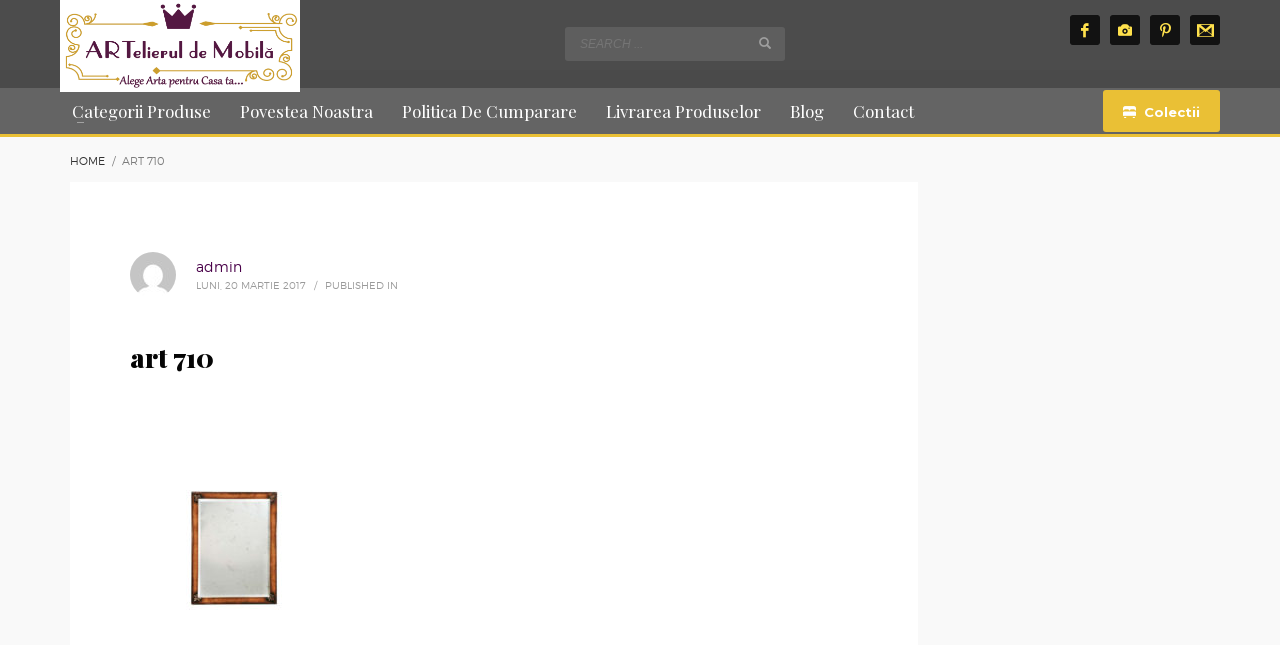

--- FILE ---
content_type: text/html; charset=UTF-8
request_url: https://www.artelieruldemobila.com/?attachment_id=1987
body_size: 13156
content:
<!DOCTYPE html><html lang="ro-RO"><head><meta charset="UTF-8"/><meta name="twitter:widgets:csp" content="on"/><link rel="profile" href="https://gmpg.org/xfn/11"/><link rel="pingback" href="https://www.artelieruldemobila.com/xmlrpc.php"/><meta name='robots' content='index, follow, max-image-preview:large, max-snippet:-1, max-video-preview:-1' /><link media="all" href="https://www.artelieruldemobila.com/wp-content/cache/autoptimize/css/autoptimize_9856c5cc8e4385cc306ec3b9e330d5a8.css" rel="stylesheet"><link media="only screen and (max-width: 767px)" href="https://www.artelieruldemobila.com/wp-content/cache/autoptimize/css/autoptimize_541e2ced151704f4ff1844c6de47ec02.css" rel="stylesheet"><link media="screen" href="https://www.artelieruldemobila.com/wp-content/cache/autoptimize/css/autoptimize_9c2eed08b0ab8b5c5473d9f5c71230a1.css" rel="stylesheet"><link media="print" href="https://www.artelieruldemobila.com/wp-content/cache/autoptimize/css/autoptimize_eca5ff01e2572fca01bcd186d357dff1.css" rel="stylesheet"><title>art 710 &bull; Artelierul de mobila</title><link rel="canonical" href="https://www.artelieruldemobila.com/" /><meta property="og:locale" content="ro_RO" /><meta property="og:type" content="article" /><meta property="og:title" content="art 710 &bull; Artelierul de mobila" /><meta property="og:url" content="https://www.artelieruldemobila.com/" /><meta property="og:site_name" content="Artelierul de mobila" /><meta property="article:publisher" content="https://www.facebook.com/ARTelieruldeMobila/" /><meta property="og:image" content="https://www.artelieruldemobila.com" /><meta property="og:image:width" content="2480" /><meta property="og:image:height" content="3508" /><meta property="og:image:type" content="image/jpeg" /><meta name="twitter:card" content="summary_large_image" /> <script type="application/ld+json" class="yoast-schema-graph">{"@context":"https://schema.org","@graph":[{"@type":"WebPage","@id":"https://www.artelieruldemobila.com/","url":"https://www.artelieruldemobila.com/","name":"art 710 &bull; Artelierul de mobila","isPartOf":{"@id":"https://www.artelieruldemobila.com/#website"},"primaryImageOfPage":{"@id":"https://www.artelieruldemobila.com/#primaryimage"},"image":{"@id":"https://www.artelieruldemobila.com/#primaryimage"},"thumbnailUrl":"https://www.artelieruldemobila.com/wp-content/uploads/2017/03/art-710-scaled.jpg","datePublished":"2017-03-20T11:58:25+00:00","dateModified":"2017-03-20T11:58:25+00:00","breadcrumb":{"@id":"https://www.artelieruldemobila.com/#breadcrumb"},"inLanguage":"ro-RO","potentialAction":[{"@type":"ReadAction","target":["https://www.artelieruldemobila.com/"]}]},{"@type":"ImageObject","inLanguage":"ro-RO","@id":"https://www.artelieruldemobila.com/#primaryimage","url":"https://www.artelieruldemobila.com/wp-content/uploads/2017/03/art-710-scaled.jpg","contentUrl":"https://www.artelieruldemobila.com/wp-content/uploads/2017/03/art-710-scaled.jpg","width":1810,"height":2560},{"@type":"BreadcrumbList","@id":"https://www.artelieruldemobila.com/#breadcrumb","itemListElement":[{"@type":"ListItem","position":1,"name":"Home","item":"https://www.artelieruldemobila.com/"},{"@type":"ListItem","position":2,"name":"Oglinda Dreptunghiulara","item":"https://www.artelieruldemobila.com/produs/oglinda/"},{"@type":"ListItem","position":3,"name":"art 710"}]},{"@type":"WebSite","@id":"https://www.artelieruldemobila.com/#website","url":"https://www.artelieruldemobila.com/","name":"Artelierul de mobila","description":"Mobila de lux din lemn masiv pentru mai multe generatii","publisher":{"@id":"https://www.artelieruldemobila.com/#organization"},"potentialAction":[{"@type":"SearchAction","target":{"@type":"EntryPoint","urlTemplate":"https://www.artelieruldemobila.com/?s={search_term_string}"},"query-input":"required name=search_term_string"}],"inLanguage":"ro-RO"},{"@type":"Organization","@id":"https://www.artelieruldemobila.com/#organization","name":"ARTelierul de Mobila","url":"https://www.artelieruldemobila.com/","logo":{"@type":"ImageObject","inLanguage":"ro-RO","@id":"https://www.artelieruldemobila.com/#/schema/logo/image/","url":"https://www.artelieruldemobila.com/wp-content/uploads/2017/07/profile-pic.jpg","contentUrl":"https://www.artelieruldemobila.com/wp-content/uploads/2017/07/profile-pic.jpg","width":800,"height":800,"caption":"ARTelierul de Mobila"},"image":{"@id":"https://www.artelieruldemobila.com/#/schema/logo/image/"},"sameAs":["https://www.facebook.com/ARTelieruldeMobila/","https://www.instagram.com/artelierul_de_mobila/?hl=ro","https://ro.pinterest.com/ARTelieruldeMob/pins/"]}]}</script> <link rel='dns-prefetch' href='//fonts.googleapis.com' /><link rel="alternate" type="application/rss+xml" title="Artelierul de mobila &raquo; Flux" href="https://www.artelieruldemobila.com/feed/" /><link rel="alternate" type="application/rss+xml" title="Artelierul de mobila &raquo; Flux comentarii" href="https://www.artelieruldemobila.com/comments/feed/" /><link rel="alternate" type="application/rss+xml" title="Flux comentarii Artelierul de mobila &raquo; art 710" href="https://www.artelieruldemobila.com/?attachment_id=1987/feed/" /><link rel='stylesheet' id='zn_all_g_fonts-css' href='//fonts.googleapis.com/css?family=Montserrat%3A700%7CPlayfair+Display%3Aregular%2C700%2C900%7CCatamaran&#038;subset=latin&#038;ver=6.1.9' type='text/css' media='all' /> <script type='text/javascript' src='https://www.artelieruldemobila.com/wp-includes/js/jquery/jquery.min.js?ver=3.6.1' id='jquery-core-js'></script> <script type='text/javascript' id='plhg-main-script-js-extra'>var plhg_script_vars = {"ajaxurl":"https:\/\/www.artelieruldemobila.com\/wp-admin\/admin-ajax.php","nonce":"edfc9434ac","error_message":"Sorry, there was a problem processing your request."};</script> <script type='text/javascript' src='https://www.artelieruldemobila.com/wp-content/plugins/search-by-algolia-instant-relevant-results/includes/../js/algoliasearch/algoliasearch.jquery.min.js?ver=2.2.3' id='algolia-search-js'></script> <link rel="https://api.w.org/" href="https://www.artelieruldemobila.com/wp-json/" /><link rel="alternate" type="application/json" href="https://www.artelieruldemobila.com/wp-json/wp/v2/media/1987" /><link rel="EditURI" type="application/rsd+xml" title="RSD" href="https://www.artelieruldemobila.com/xmlrpc.php?rsd" /><link rel="wlwmanifest" type="application/wlwmanifest+xml" href="https://www.artelieruldemobila.com/wp-includes/wlwmanifest.xml" /><meta name="generator" content="WordPress 6.1.9" /><meta name="generator" content="WooCommerce 7.8.2" /><link rel='shortlink' href='https://www.artelieruldemobila.com/?p=1987' /><link rel="alternate" type="application/json+oembed" href="https://www.artelieruldemobila.com/wp-json/oembed/1.0/embed?url=https%3A%2F%2Fwww.artelieruldemobila.com%2F%3Fattachment_id%3D1987" /><link rel="alternate" type="text/xml+oembed" href="https://www.artelieruldemobila.com/wp-json/oembed/1.0/embed?url=https%3A%2F%2Fwww.artelieruldemobila.com%2F%3Fattachment_id%3D1987&#038;format=xml" /><meta name="theme-color"
 content="#eac035"><meta name="viewport" content="width=device-width, initial-scale=1, maximum-scale=1"/> <!--[if lte IE 8]> <script type="text/javascript">var $buoop = {
				vs: {i: 10, f: 25, o: 12.1, s: 7, n: 9}
			};

			$buoop.ol = window.onload;

			window.onload = function () {
				try {
					if ($buoop.ol) {
						$buoop.ol()
					}
				}
				catch (e) {
				}

				var e = document.createElement("script");
				e.setAttribute("type", "text/javascript");
				e.setAttribute("src", "https://browser-update.org/update.js");
				document.body.appendChild(e);
			};</script> <![endif]--> <!--[if lt IE 9]> <script src="//html5shim.googlecode.com/svn/trunk/html5.js"></script> <![endif]--> <noscript><style type="text/css" media="screen">.zn-animateInViewport {visibility: visible;}</style></noscript> <noscript><style>.woocommerce-product-gallery{ opacity: 1 !important; }</style></noscript><meta name="generator" content="Powered by Slider Revolution 5.3.1.5 - responsive, Mobile-Friendly Slider Plugin for WordPress with comfortable drag and drop interface." /><link rel="icon" href="https://www.artelieruldemobila.com/wp-content/uploads/2017/01/cropped-icon-32x32.png" sizes="32x32" /><link rel="icon" href="https://www.artelieruldemobila.com/wp-content/uploads/2017/01/cropped-icon-192x192.png" sizes="192x192" /><link rel="apple-touch-icon" href="https://www.artelieruldemobila.com/wp-content/uploads/2017/01/cropped-icon-180x180.png" /><meta name="msapplication-TileImage" content="https://www.artelieruldemobila.com/wp-content/uploads/2017/01/cropped-icon-270x270.png" /> <script>(function(i,s,o,g,r,a,m){i['GoogleAnalyticsObject']=r;i[r]=i[r]||function(){
  (i[r].q=i[r].q||[]).push(arguments)},i[r].l=1*new Date();a=s.createElement(o),
  m=s.getElementsByTagName(o)[0];a.async=1;a.src=g;m.parentNode.insertBefore(a,m)
  })(window,document,'script','https://www.google-analytics.com/analytics.js','ga');

  ga('create', 'UA-93480064-1', 'auto');
  ga('send', 'pageview');</script><script type="text/html" id="tmpl-autocomplete-header"><div class="autocomplete-header">
    <div class="autocomplete-header-title">{{{ data.label }}}</div>
    <div class="clear"></div>
  </div></script> <script type="text/html" id="tmpl-autocomplete-post-suggestion"><a class="suggestion-link" href="{{ data.permalink }}" title="{{ data.post_title }}">
    <# if ( data.images.thumbnail ) { #>
      <img class="suggestion-post-thumbnail" src="{{ data.images.thumbnail.url }}" alt="{{ data.post_title }}">
      <# } #>
        <div class="suggestion-post-attributes">
          <span class="suggestion-post-title">{{{ data._highlightResult.post_title.value }}}</span>
          <# if ( data._snippetResult['content'] ) { #>
            <span class="suggestion-post-content">{{{ data._snippetResult['content'].value }}}</span>
            <# } #>
        </div>
  </a></script> <script type="text/html" id="tmpl-autocomplete-term-suggestion"><a class="suggestion-link" href="{{ data.permalink }}" title="{{ data.name }}">
    <svg viewBox="0 0 21 21" width="21" height="21">
      <svg width="21" height="21" viewBox="0 0 21 21">
        <path
            d="M4.662 8.72l-1.23 1.23c-.682.682-.68 1.792.004 2.477l5.135 5.135c.7.693 1.8.688 2.48.005l1.23-1.23 5.35-5.346c.31-.31.54-.92.51-1.36l-.32-4.29c-.09-1.09-1.05-2.06-2.15-2.14l-4.3-.33c-.43-.03-1.05.2-1.36.51l-.79.8-2.27 2.28-2.28 2.27zm9.826-.98c.69 0 1.25-.56 1.25-1.25s-.56-1.25-1.25-1.25-1.25.56-1.25 1.25.56 1.25 1.25 1.25z"
            fill-rule="evenodd"></path>
      </svg>
    </svg>
    <span class="suggestion-post-title">{{{ data._highlightResult.name.value }}}</span>
  </a></script> <script type="text/html" id="tmpl-autocomplete-user-suggestion"><a class="suggestion-link user-suggestion-link" href="{{ data.posts_url }}" title="{{ data.display_name }}">
    <# if ( data.avatar_url ) { #>
      <img class="suggestion-user-thumbnail" src="{{ data.avatar_url }}" alt="{{ data.display_name }}">
      <# } #>

        <span class="suggestion-post-title">{{{ data._highlightResult.display_name.value }}}</span>
  </a></script> <script type="text/html" id="tmpl-autocomplete-footer"><div class="autocomplete-footer">
    <div class="autocomplete-footer-branding">
      <a href="#" class="algolia-powered-by-link" title="Algolia">
        <svg width="130" viewBox="0 0 130 18" xmlns="http://www.w3.org/2000/svg">
          <title>Search by Algolia</title>
          <defs>
            <linearGradient x1="-36.868%" y1="134.936%" x2="129.432%" y2="-27.7%" id="a">
              <stop stop-color="#00AEFF" offset="0%"/>
              <stop stop-color="#3369E7" offset="100%"/>
            </linearGradient>
          </defs>
          <g fill="none" fill-rule="evenodd">
            <path
                d="M59.399.022h13.299a2.372 2.372 0 0 1 2.377 2.364V15.62a2.372 2.372 0 0 1-2.377 2.364H59.399a2.372 2.372 0 0 1-2.377-2.364V2.381A2.368 2.368 0 0 1 59.399.022z"
                fill="url(#a)"/>
            <path
                d="M66.257 4.56c-2.815 0-5.1 2.272-5.1 5.078 0 2.806 2.284 5.072 5.1 5.072 2.815 0 5.1-2.272 5.1-5.078 0-2.806-2.279-5.072-5.1-5.072zm0 8.652c-1.983 0-3.593-1.602-3.593-3.574 0-1.972 1.61-3.574 3.593-3.574 1.983 0 3.593 1.602 3.593 3.574a3.582 3.582 0 0 1-3.593 3.574zm0-6.418v2.664c0 .076.082.131.153.093l2.377-1.226c.055-.027.071-.093.044-.147a2.96 2.96 0 0 0-2.465-1.487c-.055 0-.11.044-.11.104l.001-.001zm-3.33-1.956l-.312-.311a.783.783 0 0 0-1.106 0l-.372.37a.773.773 0 0 0 0 1.101l.307.305c.049.049.121.038.164-.011.181-.245.378-.479.597-.697.225-.223.455-.42.707-.599.055-.033.06-.109.016-.158h-.001zm5.001-.806v-.616a.781.781 0 0 0-.783-.779h-1.824a.78.78 0 0 0-.783.779v.632c0 .071.066.12.137.104a5.736 5.736 0 0 1 1.588-.223c.52 0 1.035.071 1.534.207a.106.106 0 0 0 .131-.104z"
                fill="#FFF"/>
            <path
                d="M102.162 13.762c0 1.455-.372 2.517-1.123 3.193-.75.676-1.895 1.013-3.44 1.013-.564 0-1.736-.109-2.673-.316l.345-1.689c.783.163 1.819.207 2.361.207.86 0 1.473-.174 1.84-.523.367-.349.548-.866.548-1.553v-.349a6.374 6.374 0 0 1-.838.316 4.151 4.151 0 0 1-1.194.158 4.515 4.515 0 0 1-1.616-.278 3.385 3.385 0 0 1-1.254-.817 3.744 3.744 0 0 1-.811-1.351c-.192-.539-.29-1.504-.29-2.212 0-.665.104-1.498.307-2.054a3.925 3.925 0 0 1 .904-1.433 4.124 4.124 0 0 1 1.441-.926 5.31 5.31 0 0 1 1.945-.365c.696 0 1.337.087 1.961.191a15.86 15.86 0 0 1 1.588.332v8.456h-.001zm-5.954-4.206c0 .893.197 1.885.592 2.299.394.414.904.621 1.528.621.34 0 .663-.049.964-.142a2.75 2.75 0 0 0 .734-.332v-5.29a8.531 8.531 0 0 0-1.413-.18c-.778-.022-1.369.294-1.786.801-.411.507-.619 1.395-.619 2.223zm16.12 0c0 .719-.104 1.264-.318 1.858a4.389 4.389 0 0 1-.904 1.52c-.389.42-.854.746-1.402.975-.548.229-1.391.36-1.813.36-.422-.005-1.26-.125-1.802-.36a4.088 4.088 0 0 1-1.397-.975 4.486 4.486 0 0 1-.909-1.52 5.037 5.037 0 0 1-.329-1.858c0-.719.099-1.411.318-1.999.219-.588.526-1.09.92-1.509.394-.42.865-.741 1.402-.97a4.547 4.547 0 0 1 1.786-.338 4.69 4.69 0 0 1 1.791.338c.548.229 1.019.55 1.402.97.389.42.69.921.909 1.509.23.588.345 1.28.345 1.999h.001zm-2.191.005c0-.921-.203-1.689-.597-2.223-.394-.539-.948-.806-1.654-.806-.707 0-1.26.267-1.654.806-.394.539-.586 1.302-.586 2.223 0 .932.197 1.558.592 2.098.394.545.948.812 1.654.812.707 0 1.26-.272 1.654-.812.394-.545.592-1.166.592-2.098h-.001zm6.962 4.707c-3.511.016-3.511-2.822-3.511-3.274L113.583.926l2.142-.338v10.003c0 .256 0 1.88 1.375 1.885v1.792h-.001zm3.774 0h-2.153V5.072l2.153-.338v9.534zm-1.079-10.542c.718 0 1.304-.578 1.304-1.291 0-.714-.581-1.291-1.304-1.291-.723 0-1.304.578-1.304 1.291 0 .714.586 1.291 1.304 1.291zm6.431 1.013c.707 0 1.304.087 1.786.262.482.174.871.42 1.156.73.285.311.488.735.608 1.182.126.447.186.937.186 1.476v5.481a25.24 25.24 0 0 1-1.495.251c-.668.098-1.419.147-2.251.147a6.829 6.829 0 0 1-1.517-.158 3.213 3.213 0 0 1-1.178-.507 2.455 2.455 0 0 1-.761-.904c-.181-.37-.274-.893-.274-1.438 0-.523.104-.855.307-1.215.208-.36.487-.654.838-.883a3.609 3.609 0 0 1 1.227-.49 7.073 7.073 0 0 1 2.202-.103c.263.027.537.076.833.147v-.349c0-.245-.027-.479-.088-.697a1.486 1.486 0 0 0-.307-.583c-.148-.169-.34-.3-.581-.392a2.536 2.536 0 0 0-.915-.163c-.493 0-.942.06-1.353.131-.411.071-.75.153-1.008.245l-.257-1.749c.268-.093.668-.185 1.183-.278a9.335 9.335 0 0 1 1.66-.142l-.001-.001zm.181 7.731c.657 0 1.145-.038 1.484-.104v-2.168a5.097 5.097 0 0 0-1.978-.104c-.241.033-.46.098-.652.191a1.167 1.167 0 0 0-.466.392c-.121.169-.175.267-.175.523 0 .501.175.79.493.981.323.196.75.289 1.293.289h.001zM84.109 4.794c.707 0 1.304.087 1.786.262.482.174.871.42 1.156.73.29.316.487.735.608 1.182.126.447.186.937.186 1.476v5.481a25.24 25.24 0 0 1-1.495.251c-.668.098-1.419.147-2.251.147a6.829 6.829 0 0 1-1.517-.158 3.213 3.213 0 0 1-1.178-.507 2.455 2.455 0 0 1-.761-.904c-.181-.37-.274-.893-.274-1.438 0-.523.104-.855.307-1.215.208-.36.487-.654.838-.883a3.609 3.609 0 0 1 1.227-.49 7.073 7.073 0 0 1 2.202-.103c.257.027.537.076.833.147v-.349c0-.245-.027-.479-.088-.697a1.486 1.486 0 0 0-.307-.583c-.148-.169-.34-.3-.581-.392a2.536 2.536 0 0 0-.915-.163c-.493 0-.942.06-1.353.131-.411.071-.75.153-1.008.245l-.257-1.749c.268-.093.668-.185 1.183-.278a8.89 8.89 0 0 1 1.66-.142l-.001-.001zm.186 7.736c.657 0 1.145-.038 1.484-.104v-2.168a5.097 5.097 0 0 0-1.978-.104c-.241.033-.46.098-.652.191a1.167 1.167 0 0 0-.466.392c-.121.169-.175.267-.175.523 0 .501.175.79.493.981.318.191.75.289 1.293.289h.001zm8.682 1.738c-3.511.016-3.511-2.822-3.511-3.274L89.461.926l2.142-.338v10.003c0 .256 0 1.88 1.375 1.885v1.792h-.001z"
                fill="#182359"/>
            <path
                d="M5.027 11.025c0 .698-.252 1.246-.757 1.644-.505.397-1.201.596-2.089.596-.888 0-1.615-.138-2.181-.414v-1.214c.358.168.739.301 1.141.397.403.097.778.145 1.125.145.508 0 .884-.097 1.125-.29a.945.945 0 0 0 .363-.779.978.978 0 0 0-.333-.747c-.222-.204-.68-.446-1.375-.725-.716-.29-1.221-.621-1.515-.994-.294-.372-.44-.82-.44-1.343 0-.655.233-1.171.698-1.547.466-.376 1.09-.564 1.875-.564.752 0 1.5.165 2.245.494l-.408 1.047c-.698-.294-1.321-.44-1.869-.44-.415 0-.73.09-.945.271a.89.89 0 0 0-.322.717c0 .204.043.379.129.524.086.145.227.282.424.411.197.129.551.299 1.063.51.577.24.999.464 1.268.671.269.208.466.442.591.704.125.261.188.569.188.924l-.001.002zm3.98 2.24c-.924 0-1.646-.269-2.167-.808-.521-.539-.782-1.281-.782-2.226 0-.97.242-1.733.725-2.288.483-.555 1.148-.833 1.993-.833.784 0 1.404.238 1.858.714.455.476.682 1.132.682 1.966v.682H7.357c.018.577.174 1.02.467 1.329.294.31.707.465 1.241.465.351 0 .678-.033.98-.099a5.1 5.1 0 0 0 .975-.33v1.026a3.865 3.865 0 0 1-.935.312 5.723 5.723 0 0 1-1.08.091l.002-.001zm-.231-5.199c-.401 0-.722.127-.964.381s-.386.625-.432 1.112h2.696c-.007-.491-.125-.862-.354-1.115-.229-.252-.544-.379-.945-.379l-.001.001zm7.692 5.092l-.252-.827h-.043c-.286.362-.575.608-.865.739-.29.131-.662.196-1.117.196-.584 0-1.039-.158-1.367-.473-.328-.315-.491-.761-.491-1.337 0-.612.227-1.074.682-1.386.455-.312 1.148-.482 2.079-.51l1.026-.032v-.317c0-.38-.089-.663-.266-.851-.177-.188-.452-.282-.824-.282-.304 0-.596.045-.876.134a6.68 6.68 0 0 0-.806.317l-.408-.902a4.414 4.414 0 0 1 1.058-.384 4.856 4.856 0 0 1 1.085-.132c.756 0 1.326.165 1.711.494.385.329.577.847.577 1.552v4.002h-.902l-.001-.001zm-1.88-.859c.458 0 .826-.128 1.104-.384.278-.256.416-.615.416-1.077v-.516l-.763.032c-.594.021-1.027.121-1.297.298s-.406.448-.406.814c0 .265.079.47.236.615.158.145.394.218.709.218h.001zm7.557-5.189c.254 0 .464.018.628.054l-.124 1.176a2.383 2.383 0 0 0-.559-.064c-.505 0-.914.165-1.227.494-.313.329-.47.757-.47 1.284v3.105h-1.262V7.218h.988l.167 1.047h.064c.197-.354.454-.636.771-.843a1.83 1.83 0 0 1 1.023-.312h.001zm4.125 6.155c-.899 0-1.582-.262-2.049-.787-.467-.525-.701-1.277-.701-2.259 0-.999.244-1.767.733-2.304.489-.537 1.195-.806 2.119-.806.627 0 1.191.116 1.692.349l-.381 1.015c-.534-.208-.974-.312-1.321-.312-1.028 0-1.542.682-1.542 2.046 0 .666.128 1.166.384 1.501.256.335.631.502 1.125.502a3.23 3.23 0 0 0 1.595-.419v1.101a2.53 2.53 0 0 1-.722.285 4.356 4.356 0 0 1-.932.086v.002zm8.277-.107h-1.268V9.506c0-.458-.092-.8-.277-1.026-.184-.226-.477-.338-.878-.338-.53 0-.919.158-1.168.475-.249.317-.373.848-.373 1.593v2.949h-1.262V4.801h1.262v2.122c0 .34-.021.704-.064 1.09h.081a1.76 1.76 0 0 1 .717-.666c.306-.158.663-.236 1.072-.236 1.439 0 2.159.725 2.159 2.175v3.873l-.001-.001zm7.649-6.048c.741 0 1.319.269 1.732.806.414.537.62 1.291.62 2.261 0 .974-.209 1.732-.628 2.275-.419.542-1.001.814-1.746.814-.752 0-1.336-.27-1.751-.811h-.086l-.231.704h-.945V4.801h1.262v1.987l-.021.655-.032.553h.054c.401-.591.992-.886 1.772-.886zm-.328 1.031c-.508 0-.875.149-1.098.448-.224.299-.339.799-.346 1.501v.086c0 .723.115 1.247.344 1.571.229.324.603.486 1.123.486.448 0 .787-.177 1.018-.532.231-.354.346-.867.346-1.536 0-1.35-.462-2.025-1.386-2.025l-.001.001zm3.244-.924h1.375l1.209 3.368c.183.48.304.931.365 1.354h.043c.032-.197.091-.436.177-.717.086-.281.541-1.616 1.364-4.004h1.364l-2.541 6.73c-.462 1.235-1.232 1.853-2.31 1.853-.279 0-.551-.03-.816-.091v-.999c.19.043.406.064.65.064.609 0 1.037-.353 1.284-1.058l.22-.559-2.385-5.941h.001z"
                fill="#1D3657"/>
          </g>
        </svg>
      </a>
    </div>
  </div></script> <script type="text/html" id="tmpl-autocomplete-empty"><div class="autocomplete-empty">
      No results matched your query     <span class="empty-query">"{{ data.query }}"</span>
  </div></script> </head><body  class="attachment attachment-template-default single single-attachment postid-1987 attachmentid-1987 attachment-jpeg theme-kallyas-new woocommerce-no-js res1170 kl-sticky-header kl-skin--light" itemscope="itemscope" itemtype="https://schema.org/WebPage" ><div class="login_register_stuff"></div><div id="fb-root"></div><div id="page_wrapper"><header id="header" class="site-header  style8 cta_button header--sticky header--not-sticked    headerstyle-xs--image_color  sticky-resize headerstyle--default site-header--absolute nav-th--light sheader-sh--light"   role="banner" itemscope="itemscope" itemtype="https://schema.org/WPHeader" ><div class="site-header-wrapper sticky-main-area"><div class="site-header-top-wrapper topbar-style--default  sh--light"><div class="siteheader-container container"></div></div><div class="kl-top-header site-header-main-wrapper clearfix  header-no-top   sh--light"><div class="container siteheader-container "><div class='fxb-col fxb-basis-auto'><div class="fxb-row site-header-row site-header-main "><div class='fxb-col fxb fxb-start-x fxb-center-y fxb-basis-auto site-header-col-left site-header-main-left'><div id="logo-container" class="logo-container  hasHoverMe logosize--no zn-original-logo"><h3 class='site-logo logo ' id='logo'><a href='https://www.artelieruldemobila.com/' class='site-logo-anch'><img class="logo-img site-logo-img" src="https://www.artelieruldemobila.com/wp-content/uploads/2017/01/logo-bun-png-12.png" width="240" height="92"  alt="Artelierul de mobila" title="Mobila de lux din lemn masiv pentru mai multe generatii"  /></a></h3></div></div><div class='fxb-col fxb fxb-center-x fxb-center-y fxb-basis-auto site-header-col-center site-header-main-center'><div id="search" class="sh-component header-search headsearch--inp"> <a href="#" class="searchBtn header-search-button"> <span class="glyphicon glyphicon-search kl-icon-white"></span> </a><div class="search-container header-search-container"><form id="searchform" class="gensearch__form" action="https://www.artelieruldemobila.com/" method="get"> <input id="s" name="s" value="" class="inputbox gensearch__input" type="text" placeholder="SEARCH ..." /> <button type="submit" id="searchsubmit" value="go" class="gensearch__submit glyphicon glyphicon-search"></button> <input type="hidden" name="post_type" value="product"></form></div></div></div><div class='fxb-col fxb fxb-end-x fxb-center-y fxb-basis-auto site-header-col-right site-header-main-right'><div class='fxb-col fxb fxb-end-x fxb-center-y fxb-basis-auto site-header-main-right-top'><ul class="sh-component social-icons sc--colored_hov topnav navRight topnav-no-hdnav"><li class="topnav-li social-icons-li"><a href="https://www.facebook.com/profile.php?id=100014437187170" data-zniconfam="kl-social-icons" data-zn_icon="" target="_self" class="topnav-item social-icons-item scheader-icon-ue83f" title="Facebook"></a></li><li class="topnav-li social-icons-li"><a href="https://www.instagram.com/artelierul_de_mobila/?hl=ro" data-zniconfam="glyphicons_halflingsregular" data-zn_icon="" target="_self" class="topnav-item social-icons-item scheader-icon-ue046" title="Instagram"></a></li><li class="topnav-li social-icons-li"><a href="https://ro.pinterest.com/ARTelieruldeMob/" data-zniconfam="kl-social-icons" data-zn_icon="" target="_self" class="topnav-item social-icons-item scheader-icon-ue80e" title="Pinterest"></a></li><li class="topnav-li social-icons-li"><a href="https://mail.google.com/mail/u/0/" data-zniconfam="kl-social-icons" data-zn_icon="" target="_blank" class="topnav-item social-icons-item scheader-icon-ue847" title="Gmail"></a></li></ul></div><div class='fxb-row fxb fxb-end-x fxb-center-y site-header-main-right-ext'></div></div></div></div></div></div><div class="kl-main-header site-header-bottom-wrapper clearfix  sh--light"><div class="container siteheader-container"><div class="fxb-row site-header-row site-header-bottom "><div class='fxb-col fxb fxb-start-x fxb-center-y fxb-basis-auto site-header-col-left site-header-bottom-left'><div class="sh-component main-menu-wrapper" role="navigation" itemscope="itemscope" itemtype="https://schema.org/SiteNavigationElement" ><div class="zn-res-menuwrapper"> <a href="#" class="zn-res-trigger zn-menuBurger zn-menuBurger--3--s zn-menuBurger--anim1 " id="zn-res-trigger"> <span></span> <span></span> <span></span> </a></div><div id="main-menu" class="main-nav mainnav--sidepanel mainnav--active-bg mainnav--pointer-dash nav-mm--light zn_mega_wrapper "><ul id="menu-main-menu" class="main-menu main-menu-nav zn_mega_menu "><li id="menu-item-9424" class="main-menu-item menu-item menu-item-type-post_type menu-item-object-page menu-item-has-children menu-item-9424  main-menu-item-top  menu-item-even menu-item-depth-0"><a href="https://www.artelieruldemobila.com/categorii/" class=" main-menu-link main-menu-link-top"><span>Categorii Produse</span></a><ul class="sub-menu clearfix"><li id="menu-item-9435" class="main-menu-item menu-item menu-item-type-taxonomy menu-item-object-product_cat menu-item-has-children menu-item-9435  main-menu-item-sub  menu-item-odd menu-item-depth-1"><a href="https://www.artelieruldemobila.com/categorie-produs/propuneri-amenajari/" class=" main-menu-link main-menu-link-sub"><span>Propuneri Amenajari</span></a><ul class="sub-menu clearfix"><li id="menu-item-9436" class="main-menu-item menu-item menu-item-type-taxonomy menu-item-object-product_cat menu-item-9436  main-menu-item-sub main-menu-item-sub-sub menu-item-even menu-item-depth-2"><a href="https://www.artelieruldemobila.com/categorie-produs/propuneri-amenajari/baie-propuneri-amenajari/" class=" main-menu-link main-menu-link-sub"><span>Baie</span></a></li><li id="menu-item-9437" class="main-menu-item menu-item menu-item-type-taxonomy menu-item-object-product_cat menu-item-9437  main-menu-item-sub main-menu-item-sub-sub menu-item-even menu-item-depth-2"><a href="https://www.artelieruldemobila.com/categorie-produs/propuneri-amenajari/birou-propuneri-amenajari/" class=" main-menu-link main-menu-link-sub"><span>Birou</span></a></li><li id="menu-item-9438" class="main-menu-item menu-item menu-item-type-taxonomy menu-item-object-product_cat menu-item-9438  main-menu-item-sub main-menu-item-sub-sub menu-item-even menu-item-depth-2"><a href="https://www.artelieruldemobila.com/categorie-produs/propuneri-amenajari/bucatarie-propuneri-amenajari/" class=" main-menu-link main-menu-link-sub"><span>Bucatarie</span></a></li><li id="menu-item-9439" class="main-menu-item menu-item menu-item-type-taxonomy menu-item-object-product_cat menu-item-9439  main-menu-item-sub main-menu-item-sub-sub menu-item-even menu-item-depth-2"><a href="https://www.artelieruldemobila.com/categorie-produs/propuneri-amenajari/camera-copiilor-propuneri-amenajari/" class=" main-menu-link main-menu-link-sub"><span>Camera Copiilor</span></a></li><li id="menu-item-9440" class="main-menu-item menu-item menu-item-type-taxonomy menu-item-object-product_cat menu-item-9440  main-menu-item-sub main-menu-item-sub-sub menu-item-even menu-item-depth-2"><a href="https://www.artelieruldemobila.com/categorie-produs/propuneri-amenajari/dining-room-propuneri-amenajari/" class=" main-menu-link main-menu-link-sub"><span>Dining Room</span></a></li><li id="menu-item-9441" class="main-menu-item menu-item menu-item-type-taxonomy menu-item-object-product_cat menu-item-9441  main-menu-item-sub main-menu-item-sub-sub menu-item-even menu-item-depth-2"><a href="https://www.artelieruldemobila.com/categorie-produs/propuneri-amenajari/dormitor-propuneri-amenajari/" class=" main-menu-link main-menu-link-sub"><span>Dormitor</span></a></li><li id="menu-item-9442" class="main-menu-item menu-item menu-item-type-taxonomy menu-item-object-product_cat menu-item-9442  main-menu-item-sub main-menu-item-sub-sub menu-item-even menu-item-depth-2"><a href="https://www.artelieruldemobila.com/categorie-produs/propuneri-amenajari/living-room-propuneri-amenajari/" class=" main-menu-link main-menu-link-sub"><span>Living Room</span></a></li></ul></li><li id="menu-item-9634" class="main-menu-item menu-item menu-item-type-custom menu-item-object-custom menu-item-9634  main-menu-item-sub  menu-item-odd menu-item-depth-1"><a href="https://www.artelieruldemobila.com/categorie-produs/piatra-decorativa/" class=" main-menu-link main-menu-link-sub"><span>Piatra Decorativa Gradina</span></a></li><li id="menu-item-163" class="main-menu-item menu-item menu-item-type-custom menu-item-object-custom menu-item-has-children menu-item-163  main-menu-item-sub  menu-item-odd menu-item-depth-1"><a href="https://www.artelieruldemobila.com/categorie-produs/living-room-lemn-masiv/" class=" main-menu-link main-menu-link-sub"><span>Living Room</span></a><ul class="sub-menu clearfix"><li id="menu-item-9749" class="main-menu-item menu-item menu-item-type-taxonomy menu-item-object-product_cat menu-item-9749  main-menu-item-sub main-menu-item-sub-sub menu-item-even menu-item-depth-2"><a href="https://www.artelieruldemobila.com/categorie-produs/living-room-lemn-masiv/seminee-electrice-decorative/" class=" main-menu-link main-menu-link-sub"><span>Seminee Electrice Decorative</span></a></li><li id="menu-item-164" class="main-menu-item menu-item menu-item-type-custom menu-item-object-custom menu-item-164  main-menu-item-sub main-menu-item-sub-sub menu-item-even menu-item-depth-2"><a href="https://www.artelieruldemobila.com/categorie-produs/living-room/canapele/" class=" main-menu-link main-menu-link-sub"><span>Canapele + Fotolii</span></a></li><li id="menu-item-165" class="main-menu-item menu-item menu-item-type-custom menu-item-object-custom menu-item-165  main-menu-item-sub main-menu-item-sub-sub menu-item-even menu-item-depth-2"><a href="https://www.artelieruldemobila.com/categorie-produs/living-room/comode-suport-tv/" class=" main-menu-link main-menu-link-sub"><span>Comode + Suport TV</span></a></li><li id="menu-item-166" class="main-menu-item menu-item menu-item-type-custom menu-item-object-custom menu-item-166  main-menu-item-sub main-menu-item-sub-sub menu-item-even menu-item-depth-2"><a href="https://www.artelieruldemobila.com/categorie-produs/living-room/console/" class=" main-menu-link main-menu-link-sub"><span>Console</span></a></li><li id="menu-item-168" class="main-menu-item menu-item menu-item-type-custom menu-item-object-custom menu-item-168  main-menu-item-sub main-menu-item-sub-sub menu-item-even menu-item-depth-2"><a href="https://www.artelieruldemobila.com/categorie-produs/living-room/oglinzi/" class=" main-menu-link main-menu-link-sub"><span>Oglinzi</span></a></li></ul></li><li id="menu-item-153" class="main-menu-item menu-item menu-item-type-custom menu-item-object-custom menu-item-has-children menu-item-153  main-menu-item-sub  menu-item-odd menu-item-depth-1"><a href="https://www.artelieruldemobila.com/categorie-produs/dining-room-lemn-masiv/" class=" main-menu-link main-menu-link-sub"><span>Dining Room</span></a><ul class="sub-menu clearfix"><li id="menu-item-154" class="main-menu-item menu-item menu-item-type-custom menu-item-object-custom menu-item-154  main-menu-item-sub main-menu-item-sub-sub menu-item-even menu-item-depth-2"><a href="https://www.artelieruldemobila.com/categorie-produs/dining-room/mese/" class=" main-menu-link main-menu-link-sub"><span>Mese</span></a></li><li id="menu-item-9750" class="main-menu-item menu-item menu-item-type-taxonomy menu-item-object-product_cat menu-item-9750  main-menu-item-sub main-menu-item-sub-sub menu-item-even menu-item-depth-2"><a href="https://www.artelieruldemobila.com/categorie-produs/living-room-lemn-masiv/seminee-electrice-decorative/" class=" main-menu-link main-menu-link-sub"><span>Seminee Electrice Decorative</span></a></li><li id="menu-item-155" class="main-menu-item menu-item menu-item-type-custom menu-item-object-custom menu-item-155  main-menu-item-sub main-menu-item-sub-sub menu-item-even menu-item-depth-2"><a href="https://www.artelieruldemobila.com/categorie-produs/dining-room/scaune/" class=" main-menu-link main-menu-link-sub"><span>Scaune</span></a></li><li id="menu-item-156" class="main-menu-item menu-item menu-item-type-custom menu-item-object-custom menu-item-156  main-menu-item-sub main-menu-item-sub-sub menu-item-even menu-item-depth-2"><a href="https://www.artelieruldemobila.com/categorie-produs/dining-room/vitrine/" class=" main-menu-link main-menu-link-sub"><span>Vitrine</span></a></li></ul></li><li id="menu-item-157" class="main-menu-item menu-item menu-item-type-custom menu-item-object-custom menu-item-has-children menu-item-157  main-menu-item-sub  menu-item-odd menu-item-depth-1"><a href="https://www.artelieruldemobila.com/categorie-produs/dormitor-lemn-masiv/" class=" main-menu-link main-menu-link-sub"><span>Dormitor</span></a><ul class="sub-menu clearfix"><li id="menu-item-162" class="main-menu-item menu-item menu-item-type-custom menu-item-object-custom menu-item-162  main-menu-item-sub main-menu-item-sub-sub menu-item-even menu-item-depth-2"><a href="https://www.artelieruldemobila.com/categorie-produs/dormitor/paturi/" class=" main-menu-link main-menu-link-sub"><span>Paturi</span></a></li><li id="menu-item-161" class="main-menu-item menu-item menu-item-type-custom menu-item-object-custom menu-item-161  main-menu-item-sub main-menu-item-sub-sub menu-item-even menu-item-depth-2"><a href="https://www.artelieruldemobila.com/categorie-produs/dormitor/noptiere/" class=" main-menu-link main-menu-link-sub"><span>Noptiere</span></a></li><li id="menu-item-158" class="main-menu-item menu-item menu-item-type-custom menu-item-object-custom menu-item-158  main-menu-item-sub main-menu-item-sub-sub menu-item-even menu-item-depth-2"><a href="https://www.artelieruldemobila.com/categorie-produs/dormitor/banchete/" class=" main-menu-link main-menu-link-sub"><span>Banchete &#038; Pouf-uri</span></a></li><li id="menu-item-159" class="main-menu-item menu-item menu-item-type-custom menu-item-object-custom menu-item-159  main-menu-item-sub main-menu-item-sub-sub menu-item-even menu-item-depth-2"><a href="https://www.artelieruldemobila.com/categorie-produs/dormitor/dulapuri-haine/" class=" main-menu-link main-menu-link-sub"><span>Dulapuri (Haine)</span></a></li><li id="menu-item-160" class="main-menu-item menu-item menu-item-type-custom menu-item-object-custom menu-item-160  main-menu-item-sub main-menu-item-sub-sub menu-item-even menu-item-depth-2"><a href="https://www.artelieruldemobila.com/categorie-produs/dormitor/masute-toaleta/" class=" main-menu-link main-menu-link-sub"><span>Masute Toaleta</span></a></li></ul></li><li id="menu-item-148" class="main-menu-item menu-item menu-item-type-custom menu-item-object-custom menu-item-has-children menu-item-148  main-menu-item-sub  menu-item-odd menu-item-depth-1"><a href="https://www.artelieruldemobila.com/categorie-produs/camera-copiilor/" class=" main-menu-link main-menu-link-sub"><span>Camera Copiilor</span></a><ul class="sub-menu clearfix"><li id="menu-item-152" class="main-menu-item menu-item menu-item-type-custom menu-item-object-custom menu-item-152  main-menu-item-sub main-menu-item-sub-sub menu-item-even menu-item-depth-2"><a href="https://www.artelieruldemobila.com/categorie-produs/camera-copiilor/paturi-camera-copiilor/" class=" main-menu-link main-menu-link-sub"><span>Paturi</span></a></li><li id="menu-item-151" class="main-menu-item menu-item menu-item-type-custom menu-item-object-custom menu-item-151  main-menu-item-sub main-menu-item-sub-sub menu-item-even menu-item-depth-2"><a href="https://www.artelieruldemobila.com/categorie-produs/camera-copiilor/noptiere-camera-copiilor/" class=" main-menu-link main-menu-link-sub"><span>Noptiere</span></a></li><li id="menu-item-149" class="main-menu-item menu-item menu-item-type-custom menu-item-object-custom menu-item-149  main-menu-item-sub main-menu-item-sub-sub menu-item-even menu-item-depth-2"><a href="https://www.artelieruldemobila.com/categorie-produs/camera-copiilor/birouri/" class=" main-menu-link main-menu-link-sub"><span>Birouri &#038; Mobilier Mic</span></a></li><li id="menu-item-150" class="main-menu-item menu-item menu-item-type-custom menu-item-object-custom menu-item-150  main-menu-item-sub main-menu-item-sub-sub menu-item-even menu-item-depth-2"><a href="https://www.artelieruldemobila.com/categorie-produs/camera-copiilor/dulapuri-haine-camera-copiilor/" class=" main-menu-link main-menu-link-sub"><span>Dulapuri (Haine)</span></a></li></ul></li><li id="menu-item-144" class="main-menu-item menu-item menu-item-type-custom menu-item-object-custom menu-item-has-children menu-item-144  main-menu-item-sub  menu-item-odd menu-item-depth-1"><a href="https://www.artelieruldemobila.com/categorie-produs/mobila-bucatarie/" class=" main-menu-link main-menu-link-sub"><span>Bucatarie</span></a><ul class="sub-menu clearfix"><li id="menu-item-145" class="main-menu-item menu-item menu-item-type-custom menu-item-object-custom menu-item-145  main-menu-item-sub main-menu-item-sub-sub menu-item-even menu-item-depth-2"><a href="https://www.artelieruldemobila.com/categorie-produs/bucatarie/bufet/" class=" main-menu-link main-menu-link-sub"><span>Bufet</span></a></li><li id="menu-item-146" class="main-menu-item menu-item menu-item-type-custom menu-item-object-custom menu-item-146  main-menu-item-sub main-menu-item-sub-sub menu-item-even menu-item-depth-2"><a href="https://www.artelieruldemobila.com/categorie-produs/bucatarie/mese-bucatarie/" class=" main-menu-link main-menu-link-sub"><span>Mese</span></a></li><li id="menu-item-147" class="main-menu-item menu-item menu-item-type-custom menu-item-object-custom menu-item-147  main-menu-item-sub main-menu-item-sub-sub menu-item-even menu-item-depth-2"><a href="https://www.artelieruldemobila.com/categorie-produs/bucatarie/scaune-bucatarie/" class=" main-menu-link main-menu-link-sub"><span>Scaune</span></a></li></ul></li><li id="menu-item-140" class="main-menu-item menu-item menu-item-type-custom menu-item-object-custom menu-item-has-children menu-item-140  main-menu-item-sub  menu-item-odd menu-item-depth-1"><a href="https://www.artelieruldemobila.com/categorie-produs/mobila-birou/" class=" main-menu-link main-menu-link-sub"><span>Birou</span></a><ul class="sub-menu clearfix"><li id="menu-item-141" class="main-menu-item menu-item menu-item-type-custom menu-item-object-custom menu-item-141  main-menu-item-sub main-menu-item-sub-sub menu-item-even menu-item-depth-2"><a href="https://www.artelieruldemobila.com/categorie-produs/birou/biblioteci/" class=" main-menu-link main-menu-link-sub"><span>Biblioteci</span></a></li><li id="menu-item-142" class="main-menu-item menu-item menu-item-type-custom menu-item-object-custom menu-item-142  main-menu-item-sub main-menu-item-sub-sub menu-item-even menu-item-depth-2"><a href="https://www.artelieruldemobila.com/categorie-produs/birou/birouri-birou/" class=" main-menu-link main-menu-link-sub"><span>Birouri</span></a></li><li id="menu-item-143" class="main-menu-item menu-item menu-item-type-custom menu-item-object-custom menu-item-143  main-menu-item-sub main-menu-item-sub-sub menu-item-even menu-item-depth-2"><a href="https://www.artelieruldemobila.com/categorie-produs/birou/scaune-birou/" class=" main-menu-link main-menu-link-sub"><span>Scaune</span></a></li></ul></li><li id="menu-item-137" class="main-menu-item menu-item menu-item-type-custom menu-item-object-custom menu-item-has-children menu-item-137  main-menu-item-sub  menu-item-odd menu-item-depth-1"><a href="https://www.artelieruldemobila.com/categorie-produs/mobila-baie/" class=" main-menu-link main-menu-link-sub"><span>Baie</span></a><ul class="sub-menu clearfix"><li id="menu-item-138" class="main-menu-item menu-item menu-item-type-custom menu-item-object-custom menu-item-138  main-menu-item-sub main-menu-item-sub-sub menu-item-even menu-item-depth-2"><a href="https://www.artelieruldemobila.com/categorie-produs/baie/lavoare/" class=" main-menu-link main-menu-link-sub"><span>Mobilier Baie &#038; Lavoare</span></a></li><li id="menu-item-139" class="main-menu-item menu-item menu-item-type-custom menu-item-object-custom menu-item-139  main-menu-item-sub main-menu-item-sub-sub menu-item-even menu-item-depth-2"><a href="https://www.artelieruldemobila.com/categorie-produs/baie/oglinzi-baie/" class=" main-menu-link main-menu-link-sub"><span>Oglinzi</span></a></li></ul></li></ul></li><li id="menu-item-9474" class="main-menu-item menu-item menu-item-type-post_type menu-item-object-page menu-item-9474  main-menu-item-top  menu-item-even menu-item-depth-0"><a href="https://www.artelieruldemobila.com/mobila-de-lux-2/" class=" main-menu-link main-menu-link-top"><span>Povestea noastra</span></a></li><li id="menu-item-9427" class="main-menu-item menu-item menu-item-type-post_type menu-item-object-page menu-item-9427  main-menu-item-top  menu-item-even menu-item-depth-0"><a href="https://www.artelieruldemobila.com/cumpararea-mobilierului/" class=" main-menu-link main-menu-link-top"><span>Politica de cumparare</span></a></li><li id="menu-item-9428" class="main-menu-item menu-item menu-item-type-post_type menu-item-object-page menu-item-9428  main-menu-item-top  menu-item-even menu-item-depth-0"><a href="https://www.artelieruldemobila.com/livrarea-produselor-2/" class=" main-menu-link main-menu-link-top"><span>Livrarea Produselor</span></a></li><li id="menu-item-9472" class="main-menu-item menu-item menu-item-type-post_type menu-item-object-page menu-item-9472  main-menu-item-top  menu-item-even menu-item-depth-0"><a href="https://www.artelieruldemobila.com/blog-page-columns/" class=" main-menu-link main-menu-link-top"><span>Blog</span></a></li><li id="menu-item-9425" class="main-menu-item menu-item menu-item-type-post_type menu-item-object-page menu-item-9425  main-menu-item-top  menu-item-even menu-item-depth-0"><a href="https://www.artelieruldemobila.com/contact/" class=" main-menu-link main-menu-link-top"><span>Contact</span></a></li></ul></div></div></div><div class='fxb-col fxb fxb-center-x fxb-center-y fxb-basis-auto site-header-col-center site-header-bottom-center'></div><div class='fxb-col fxb fxb-end-x fxb-center-y fxb-basis-auto site-header-col-right site-header-bottom-right'> <a href="https://www.artelieruldemobila.com/mobilaclasica/"  class="sh-component ctabutton cta-button-0 kl-cta-custom btn btn-fullcolor btn-sm zn_dummy_value cta-icon--before btn--rounded"  target="_self"  itemprop="url" ><span data-zniconfam="glyphicons_halflingsregular" data-zn_icon=""></span><span>Colectii</span></a></div></div></div></div></div></header><div id="page_header" class="page-subheader page-subheader--auto page-subheader--inherit-hp zn_def_header_style  psubhead-stheader--absolute sh-tcolor--dark"><div class="bgback"></div><div class="th-sparkles"></div><div class="ph-content-wrap"><div class="ph-content-v-center"><div><div class="container"><div class="row"><div class="col-sm-12"><ul vocab="http://schema.org/" typeof="BreadcrumbList" class="breadcrumbs fixclear bread-style--minimal"><li property="itemListElement" typeof="ListItem"><a property="item" typeof="WebPage" href="https://www.artelieruldemobila.com"><span property="name">Home</span></a><meta property="position" content="1"></li><li>art 710</li></ul><div class="clearfix"></div></div></div></div></div></div></div><div class="zn_header_bottom_style"></div></div><section id="content" class="site-content"><div class="container"><div class="row"><div class="right_sidebar col-sm-8 col-md-9 " role="main" itemprop="mainContentOfPage" ><div id="th-content-post"><div id="post-1987" class="kl-single-layout--modern post-1987 attachment type-attachment status-inherit hentry prodpage-style2"><div class="itemView clearfix eBlog kl-blog kl-blog-list-wrapper kl-blog--style-light kl-blog-link-images"><div class="kl-blog-post" itemscope="itemscope" itemtype="https://schema.org/Blog" ><div class="kl-blog-post-header"><div class="kl-blog-post-details clearfix"><div class="pull-right hg-postlove-container"></div><div class="kl-blog-post-details-author"><div class="kl-blog-post-author-avatar"  itemprop="author" itemscope="itemscope" itemtype="https://schema.org/Person" > <img alt='' src='https://secure.gravatar.com/avatar/21507628e1f2e52465fbb20322fdce1e?s=46&#038;d=mm&#038;r=g' srcset='https://secure.gravatar.com/avatar/21507628e1f2e52465fbb20322fdce1e?s=92&#038;d=mm&#038;r=g 2x' class='avatar avatar-46 photo' height='46' width='46' loading='lazy' decoding='async'/></div><div class="kl-blog-post-author-link vcard author"><span class="fn"><a href="https://www.artelieruldemobila.com/author/admin/" title="Articole de admin" rel="author">admin</a></span></div></div><div class="kl-blog-post-meta"> <span class="kl-blog-post-date updated" itemprop="datePublished" > luni, 20 martie 2017</span> <span class="infSep kl-blog-post-details-sep"> / </span> <span class="itemCategory kl-blog-post-category"> Published in </span></div></div></div><h1 class="page-title kl-blog-post-title entry-title" itemprop="headline" >art 710</h1><div class="itemBody kl-blog-post-body kl-blog-cols-2" itemprop="text" ><p class="attachment"><a href='https://www.artelieruldemobila.com/wp-content/uploads/2017/03/art-710-scaled.jpg'><img width="212" height="300" src="https://www.artelieruldemobila.com/wp-content/uploads/2017/03/art-710-212x300.jpg" class="attachment-medium size-medium" alt="" decoding="async" loading="lazy" srcset="https://www.artelieruldemobila.com/wp-content/uploads/2017/03/art-710-212x300.jpg 212w, https://www.artelieruldemobila.com/wp-content/uploads/2017/03/art-710-scaled-600x849.jpg 600w, https://www.artelieruldemobila.com/wp-content/uploads/2017/03/art-710-768x1086.jpg 768w, https://www.artelieruldemobila.com/wp-content/uploads/2017/03/art-710-724x1024.jpg 724w, https://www.artelieruldemobila.com/wp-content/uploads/2017/03/art-710-132x187.jpg 132w, https://www.artelieruldemobila.com/wp-content/uploads/2017/03/art-710-1300x1839.jpg 1300w, https://www.artelieruldemobila.com/wp-content/uploads/2017/03/art-710-scaled.jpg 1810w" sizes="(max-width: 212px) 100vw, 212px" /></a></p></div><div class="clearfix"></div><div class="row blog-sg-footer"><div class="col-sm-6"><div class="blog-item-share"><div class="zn-shareIcons" data-share-title="SHARE:"><a href="#" onclick="javascript:window.open('https://twitter.com/intent/tweet?url=https%3A%2F%2Fwww.artelieruldemobila.com%2F%3Fattachment_id%3D1987%3Futm_source%3Dsharetw&text=Check out - art 710','SHARE','width=600,height=400'); return false;" title="SHARE ON TWITTER" class="zn-shareIcons-item zn-shareIcons-item--twitter"><span data-zniconfam="kl-social-icons" data-zn_icon=""></span></a><a href="#" onclick="javascript:window.open('https://www.facebook.com/sharer/sharer.php?display=popup&u=https%3A%2F%2Fwww.artelieruldemobila.com%2F%3Fattachment_id%3D1987%3Futm_source%3Dsharefb','SHARE','width=600,height=400'); return false;" title="SHARE ON FACEBOOK" class="zn-shareIcons-item zn-shareIcons-item--facebook"><span data-zniconfam="kl-social-icons" data-zn_icon=""></span></a><a href="#" onclick="javascript:window.open('https://plus.google.com/share?url=https%3A%2F%2Fwww.artelieruldemobila.com%2F%3Fattachment_id%3D1987%3Futm_source%3Dsharegp','SHARE','width=600,height=400'); return false;" title="SHARE ON GPLUS" class="zn-shareIcons-item zn-shareIcons-item--gplus"><span data-zniconfam="kl-social-icons" data-zn_icon=""></span></a><a href="#" onclick="javascript:window.open('http://pinterest.com/pin/create/button?url=https%3A%2F%2Fwww.artelieruldemobila.com%2F%3Fattachment_id%3D1987%3Futm_source%3Dsharepi&description=Check out - art 710','SHARE','width=600,height=400'); return false;" title="SHARE ON PINTEREST" class="zn-shareIcons-item zn-shareIcons-item--pinterest"><span data-zniconfam="kl-social-icons" data-zn_icon=""></span></a><a href="mailto:?subject=Check out - art 710&body=You can see it live here https://www.artelieruldemobila.com/?attachment_id=1987?utm_source=sharemail.  Made by Artelierul de mobila https://www.artelieruldemobila.com ." title="SHARE ON MAIL" class="zn-shareIcons-item zn-shareIcons-item--mail"><span data-zniconfam="kl-social-icons" data-zn_icon=""></span></a></div></div></div><div class="col-sm-6"></div></div><div class="related-articles kl-blog-related"><h3 class="rta-title kl-blog-related-title" itemprop="headline" >What you can read next</h3><div class="row kl-blog-related-row"><div class="col-sm-4"><div class="rta-post kl-blog-related-post"><h5 class="kl-blog-related-post-title"><a class="kl-blog-related-post-title-link" href="https://www.artelieruldemobila.com/colectia-francesco/">Colectia Francesco</a></h5></div></div><div class="col-sm-4"><div class="rta-post kl-blog-related-post"><h5 class="kl-blog-related-post-title"><a class="kl-blog-related-post-title-link" href="https://www.artelieruldemobila.com/colectia-the-day/">Colectia The Day</a></h5></div></div><div class="col-sm-4"><div class="rta-post kl-blog-related-post"><h5 class="kl-blog-related-post-title"><a class="kl-blog-related-post-title-link" href="https://www.artelieruldemobila.com/colectia-eden/">Colectia Eden</a></h5></div></div></div></div></div></div></div><div class="comment-form-wrapper kl-comments-wrapper kl-commlayout-modern"><div class="clear"></div><div class="zn-separator zn-margin-b line"></div><div class="zn_comments sixteen columns  kl-comments"><div id="respond" class="comment-respond"><h3 id="reply-title" class="comment-reply-title">Lasă un răspuns <small><a rel="nofollow" id="cancel-comment-reply-link" href="/?attachment_id=1987#respond" style="display:none;">Anulează răspunsul</a></small></h3><form action="https://www.artelieruldemobila.com/wp-comments-post.php" method="post" id="commentform" class="comment-form"><p class="comment-notes"><span id="email-notes">Adresa ta de email nu va fi publicată.</span> <span class="required-field-message">Câmpurile obligatorii sunt marcate cu <span class="required">*</span></span></p><div class="row"><div class="form-group col-sm-12"><p class="comment-form-comment"><label for="comment">Comentariu <span class="required">*</span></label><textarea class="form-control" placeholder="Message:" id="comment" name="comment" cols="45" rows="8" maxlength="65525" required="required"></textarea></p></div></div><div class="row"><div class="form-group col-sm-4"><p class="comment-form-author"><label for="author">Nume <span class="required">*</span></label> <input class="form-control" placeholder="Name" id="author" name="author" type="text" value="" size="30" maxlength="245" autocomplete="name" required="required" /></p></div><div class="form-group col-sm-4"><p class="comment-form-email"><label for="email">Email <span class="required">*</span></label> <input class="form-control" placeholder="Email" id="email" name="email" type="text" value="" size="30" maxlength="100" aria-describedby="email-notes" autocomplete="email" required="required" /></p></div><div class="form-group col-sm-4"><p class="comment-form-url"><label for="url">Site web</label> <input class="form-control" placeholder="Website" id="url" name="url" type="text" value="" size="30" maxlength="200" autocomplete="url" /></p></div></div><p class="comment-form-cookies-consent"><input id="wp-comment-cookies-consent" name="wp-comment-cookies-consent" type="checkbox" value="yes" /> <label for="wp-comment-cookies-consent">Salvează-mi numele, emailul și site-ul web în acest navigator pentru data viitoare când o să comentez.</label></p><p class="form-submit"><input name="submit" type="submit" id="submit" class="btn btn-lined lined-dark" value="Publică comentariul" /> <input type='hidden' name='comment_post_ID' value='1987' id='comment_post_ID' /> <input type='hidden' name='comment_parent' id='comment_parent' value='0' /></p></form></div></div></div></div></div></div></div></section><div class="znpb-footer-smart-area" ><section class="zn_section eluid161be3fa     section-sidemargins    section--no element-scheme--dark" id="eluid161be3fa"  data-anim-delay="700ms"><div class="zn_section_size container zn-section-height--auto zn-section-content_algn--top "><div class="row "><div class="eluid848c0cfd            col-md-3 col-sm-3   znColumnElement"  id="eluid848c0cfd" ><div class="znColumnElement-innerWrapper-eluid848c0cfd znColumnElement-innerWrapper znColumnElement-innerWrapper--valign-top znColumnElement-innerWrapper--halign-left " ><div class="znColumnElement-innerContent"><div class="kl-title-block clearfix tbk--text-dark tbk--left text-left tbk-symbol--  tbk-icon-pos--after-title eluidfa9408be " ><h4 class="tbk__title" itemprop="headline" >NEWSLETTER</h4><h4 class="tbk__subtitle" itemprop="alternativeHeadline" >Abonati-va ca sa va numarati printre primii care primesc oferte si reduceri pentru mobila noastra.</h4></div><div class="elm-nlbox eluid6fb6d3f2  nlbox--style-lined_light nlbox--layout-rows" ></div></div></div></div><div class="eluidedd02bfa  col-lg-offset-1 col-md-offset-1 col-sm-offset-1        col-md-2 col-sm-2   znColumnElement"  id="eluidedd02bfa" ><div class="znColumnElement-innerWrapper-eluidedd02bfa znColumnElement-innerWrapper znColumnElement-innerWrapper--valign-top znColumnElement-innerWrapper--halign-left " ><div class="znColumnElement-innerContent"><div class="kl-title-block clearfix tbk--text- tbk--left text-left tbk-symbol--  tbk-icon-pos--after-title eluid3822b177 " ><h4 class="tbk__title" itemprop="headline" >CLIENTI</h4></div><div class="elm-custommenu clearfix eluidb97af0ae  text-left elm-custommenu--normal" ><ul id="eluidb97af0ae" class="elm-cmlist clearfix elm-cmlist--skin-dark element-scheme--dark zn_dummy_value elm-cmlist--normal nav-with-smooth-scroll"><li id="menu-item-196" class="menu-item menu-item-type-post_type menu-item-object-page menu-item-196"><a href="https://www.artelieruldemobila.com/termeni-si-conditii/"><span>Termeni si conditii</span></a></li><li id="menu-item-197" class="menu-item menu-item-type-post_type menu-item-object-page menu-item-197"><a href="https://www.artelieruldemobila.com/plata-produselor/"><span>Plata produselor</span></a></li><li id="menu-item-198" class="menu-item menu-item-type-post_type menu-item-object-page menu-item-198"><a href="https://www.artelieruldemobila.com/livrarea-produselor/"><span>Livrarea produselor</span></a></li></ul></div></div></div></div><div class="eluid66466482            col-md-2 col-sm-2   znColumnElement"  id="eluid66466482" ><div class="znColumnElement-innerWrapper-eluid66466482 znColumnElement-innerWrapper znColumnElement-innerWrapper--valign-top znColumnElement-innerWrapper--halign-left " ><div class="znColumnElement-innerContent"><div class="kl-title-block clearfix tbk--text- tbk--left text-left tbk-symbol--  tbk-icon-pos--after-title eluid8c9ab496 " data-anim-delay="700ms"><h4 class="tbk__title" itemprop="headline" >ARTELIERUL DE MOBILA</h4></div><div class="elm-custommenu clearfix eluid2dece34c  text-left elm-custommenu--normal" ><ul id="eluid2dece34c" class="elm-cmlist clearfix elm-cmlist--skin-dark element-scheme--dark zn_dummy_value elm-cmlist--normal nav-with-smooth-scroll"><li id="menu-item-200" class="menu-item menu-item-type-post_type menu-item-object-page menu-item-200"><a href="https://www.artelieruldemobila.com/mobila-de-lux-2/"><span>Povestea noastra</span></a></li><li id="menu-item-9206" class="menu-item menu-item-type-post_type menu-item-object-page menu-item-9206"><a href="https://www.artelieruldemobila.com/blog-page-columns/"><span>Blog Page</span></a></li><li id="menu-item-201" class="menu-item menu-item-type-post_type menu-item-object-page menu-item-201"><a href="https://www.artelieruldemobila.com/contact/"><span>Contact</span></a></li><li id="menu-item-9034" class="menu-item menu-item-type-post_type menu-item-object-page menu-item-9034"><a href="https://www.artelieruldemobila.com/anpc/"><span>ANPC</span></a></li></ul></div></div></div></div><div class="eluid07140d53            col-md-2 col-sm-2   znColumnElement"  id="eluid07140d53" ><div class="znColumnElement-innerWrapper-eluid07140d53 znColumnElement-innerWrapper znColumnElement-innerWrapper--valign-top znColumnElement-innerWrapper--halign-left " ><div class="znColumnElement-innerContent"><div class="kl-title-block clearfix tbk--text- tbk--left text-left tbk-symbol--  tbk-icon-pos--after-title eluid3b4f666a " ><h4 class="tbk__title" itemprop="headline" >FEEDBACK</h4></div><div class="zn_text_box eluid6f6d9701  zn_text_box-dark element-scheme--dark" ><p>Dorim sa aflam parerea dumneavoastra despre produsele noastre ca sa ne imbunatatim oferta. <a href="https://www.artelieruldemobila.com/contact/">Contactati-ne</a>.</p></div></div></div></div><div class="eluid27f745a7            col-md-2 col-sm-2   znColumnElement"  id="eluid27f745a7" ><div class="znColumnElement-innerWrapper-eluid27f745a7 znColumnElement-innerWrapper znColumnElement-innerWrapper--valign-top znColumnElement-innerWrapper--halign-left " ><div class="znColumnElement-innerContent"><div class="kl-title-block clearfix tbk--text- tbk--left text-left tbk-symbol--  tbk-icon-pos--after-title eluid3055c917 " ><h4 class="tbk__title" itemprop="headline" >SOCIAL MEDIA</h4></div><div class="elm-socialicons eluid13a7f205  text-left sc-icon--left elm-socialicons--light element-scheme--light" data-anim-delay="700ms"><ul class="elm-social-icons sc--clean sh--rounded sc-lay--vlisttitle clearfix"><li class="elm-social-icons-item"><a href="https://www.facebook.com/profile.php?id=100014437187170"  class="elm-sc-link elm-sc-icon-0"  target="_self"  itemprop="url" ><span class="elm-sc-icon " data-zniconfam="kl-social-icons" data-zn_icon=""></span><span class="elm-sc-title">Facebook</span></a><div class="clearfix"></div></li><li class="elm-social-icons-item"><a href="https://ro.pinterest.com/ARTelieruldeMob/"  class="elm-sc-link elm-sc-icon-1"  target="_self"  itemprop="url" ><span class="elm-sc-icon " data-zniconfam="kl-social-icons" data-zn_icon=""></span><span class="elm-sc-title">Pinterest</span></a><div class="clearfix"></div></li><li class="elm-social-icons-item"><a href="https://www.instagram.com/artelierul_de_mobila/?hl=ro"  class="elm-sc-link elm-sc-icon-2"  target="_self"  itemprop="url" ><span class="elm-sc-icon " data-zniconfam="kl-social-icons" data-zn_icon=""></span><span class="elm-sc-title">Instagram</span></a><div class="clearfix"></div></li><li class="elm-social-icons-item"><a href="https://mail.google.com"  class="elm-sc-link elm-sc-icon-3"  target="_self"  itemprop="url" ><span class="elm-sc-icon " data-zniconfam="kl-social-icons" data-zn_icon=""></span><span class="elm-sc-title">Google Mail</span></a><div class="clearfix"></div></li></ul></div></div></div></div><div class="eluid8068a9bb            col-md-12 col-sm-12   znColumnElement"  id="eluid8068a9bb" ><div class="znColumnElement-innerWrapper-eluid8068a9bb znColumnElement-innerWrapper znColumnElement-innerWrapper--valign-top znColumnElement-innerWrapper--halign-left " ><div class="znColumnElement-innerContent"><div class="th-spacer clearfix eluid1cb0cd2a     "></div><div class="kl-title-block clearfix tbk--text- tbk--center text-center tbk-symbol--  tbk-icon-pos--after-title eluide0ee9247 " ><div class="tbk__subtitle" itemprop="alternativeHeadline" >© 2016 Artelieruldemobila.com |  Drepturi Rezervate.</div></div></div></div></div></div></div></section></div></div> <a href="#" id="totop" class="u-trans-all-2s js-scroll-event" data-forch="300" data-visibleclass="on--totop">TOP</a> <script type='text/javascript' id='zn-script-js-extra'>var zn_do_login = {"ajaxurl":"\/wp-admin\/admin-ajax.php","add_to_cart_text":"Item Added to cart!"};
var ZnThemeAjax = {"ajaxurl":"\/wp-admin\/admin-ajax.php","zn_back_text":"Back","zn_color_theme":"light","res_menu_trigger":"983","top_offset_tolerance":"","logout_url":"https:\/\/www.artelieruldemobila.com\/wp-login.php?action=logout&redirect_to=https%3A%2F%2Fwww.artelieruldemobila.com&_wpnonce=e2fdb72b0f"};</script> <svg style="position: absolute; width: 0; height: 0; overflow: hidden;" version="1.1" xmlns="http://www.w3.org/2000/svg" xmlns:xlink="http://www.w3.org/1999/xlink"> <defs> <symbol id="icon-znb_close-thin" viewBox="0 0 100 100"> <path d="m87.801 12.801c-1-1-2.6016-1-3.5 0l-33.801 33.699-34.699-34.801c-1-1-2.6016-1-3.5 0-1 1-1 2.6016 0 3.5l34.699 34.801-34.801 34.801c-1 1-1 2.6016 0 3.5 0.5 0.5 1.1016 0.69922 1.8008 0.69922s1.3008-0.19922 1.8008-0.69922l34.801-34.801 33.699 33.699c0.5 0.5 1.1016 0.69922 1.8008 0.69922 0.69922 0 1.3008-0.19922 1.8008-0.69922 1-1 1-2.6016 0-3.5l-33.801-33.699 33.699-33.699c0.89844-1 0.89844-2.6016 0-3.5z"/> </symbol> <symbol id="icon-znb_play" viewBox="0 0 22 28"> <path d="M21.625 14.484l-20.75 11.531c-0.484 0.266-0.875 0.031-0.875-0.516v-23c0-0.547 0.391-0.781 0.875-0.516l20.75 11.531c0.484 0.266 0.484 0.703 0 0.969z"></path> </symbol> </defs> </svg> <script defer src="https://www.artelieruldemobila.com/wp-content/cache/autoptimize/js/autoptimize_53e229255ba50329a1a502d1e00f5cd0.js"></script></body></html>